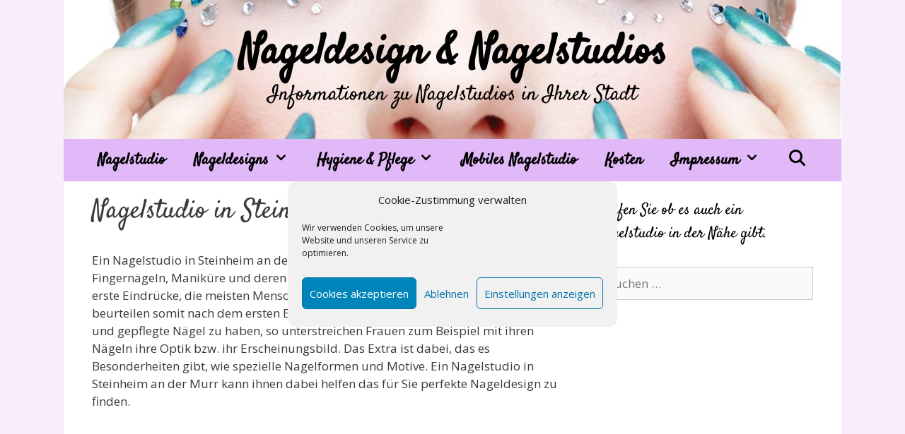

--- FILE ---
content_type: text/html; charset=utf-8
request_url: https://www.google.com/recaptcha/api2/aframe
body_size: 266
content:
<!DOCTYPE HTML><html><head><meta http-equiv="content-type" content="text/html; charset=UTF-8"></head><body><script nonce="GdwGFyZpLKym-EmtCPSQXQ">/** Anti-fraud and anti-abuse applications only. See google.com/recaptcha */ try{var clients={'sodar':'https://pagead2.googlesyndication.com/pagead/sodar?'};window.addEventListener("message",function(a){try{if(a.source===window.parent){var b=JSON.parse(a.data);var c=clients[b['id']];if(c){var d=document.createElement('img');d.src=c+b['params']+'&rc='+(localStorage.getItem("rc::a")?sessionStorage.getItem("rc::b"):"");window.document.body.appendChild(d);sessionStorage.setItem("rc::e",parseInt(sessionStorage.getItem("rc::e")||0)+1);localStorage.setItem("rc::h",'1764833764298');}}}catch(b){}});window.parent.postMessage("_grecaptcha_ready", "*");}catch(b){}</script></body></html>

--- FILE ---
content_type: text/css
request_url: https://nagelstudio.seogym.de/wp-content/cache/wpfc-minified/swgeqx5/9qosb.css
body_size: 688
content:
@font-face{font-family:'Open Sans';font-style:italic;font-weight:300;font-stretch:100%;src:url(https://nagelstudio.seogym.de/wp-content/uploads/fonts/59caeaa1e80ee1a9f8a49ee19f5f1531/open-sans-cyrillic-ext-v34-italic-300.woff2?c=1667296604) format('woff2');unicode-range:U+0460-052F,U+1C80-1C88,U+20B4,U+2DE0-2DFF,U+A640-A69F,U+FE2E-FE2F}@font-face{font-family:'Open Sans';font-style:italic;font-weight:300;font-stretch:100%;src:url(https://nagelstudio.seogym.de/wp-content/uploads/fonts/59caeaa1e80ee1a9f8a49ee19f5f1531/open-sans-cyrillic-v34-italic-300.woff2?c=1667296604) format('woff2');unicode-range:U+0301,U+0400-045F,U+0490-0491,U+04B0-04B1,U+2116}@font-face{font-family:'Open Sans';font-style:italic;font-weight:300;font-stretch:100%;src:url(https://nagelstudio.seogym.de/wp-content/uploads/fonts/59caeaa1e80ee1a9f8a49ee19f5f1531/open-sans-greek-ext-v34-italic-300.woff2?c=1667296604) format('woff2');unicode-range:U+1F00-1FFF}@font-face{font-family:'Open Sans';font-style:italic;font-weight:300;font-stretch:100%;src:url(https://nagelstudio.seogym.de/wp-content/uploads/fonts/59caeaa1e80ee1a9f8a49ee19f5f1531/open-sans-greek-v34-italic-300.woff2?c=1667296604) format('woff2');unicode-range:U+0370-03FF}@font-face{font-family:'Open Sans';font-style:italic;font-weight:300;font-stretch:100%;src:url(https://nagelstudio.seogym.de/wp-content/uploads/fonts/59caeaa1e80ee1a9f8a49ee19f5f1531/open-sans-hebrew-v34-italic-300.woff2?c=1667296604) format('woff2');unicode-range:U+0590-05FF,U+200C-2010,U+20AA,U+25CC,U+FB1D-FB4F}@font-face{font-family:'Open Sans';font-style:italic;font-weight:300;font-stretch:100%;src:url(https://nagelstudio.seogym.de/wp-content/uploads/fonts/59caeaa1e80ee1a9f8a49ee19f5f1531/open-sans-vietnamese-v34-italic-300.woff2?c=1667296605) format('woff2');unicode-range:U+0102-0103,U+0110-0111,U+0128-0129,U+0168-0169,U+01A0-01A1,U+01AF-01B0,U+1EA0-1EF9,U+20AB}@font-face{font-family:'Open Sans';font-style:italic;font-weight:300;font-stretch:100%;src:url(https://nagelstudio.seogym.de/wp-content/uploads/fonts/59caeaa1e80ee1a9f8a49ee19f5f1531/open-sans-latin-ext-v34-italic-300.woff2?c=1667296605) format('woff2');unicode-range:U+0100-024F,U+0259,U+1E00-1EFF,U+2020,U+20A0-20AB,U+20AD-20CF,U+2113,U+2C60-2C7F,U+A720-A7FF}@font-face{font-family:'Open Sans';font-style:italic;font-weight:300;font-stretch:100%;src:url(https://nagelstudio.seogym.de/wp-content/uploads/fonts/59caeaa1e80ee1a9f8a49ee19f5f1531/open-sans-latin-v34-italic-300.woff2?c=1667296605) format('woff2');unicode-range:U+0000-00FF,U+0131,U+0152-0153,U+02BB-02BC,U+02C6,U+02DA,U+02DC,U+2000-206F,U+2074,U+20AC,U+2122,U+2191,U+2193,U+2212,U+2215,U+FEFF,U+FFFD}@font-face{font-family:'Open Sans';font-style:italic;font-weight:400;font-stretch:100%;src:url(https://nagelstudio.seogym.de/wp-content/uploads/fonts/59caeaa1e80ee1a9f8a49ee19f5f1531/open-sans-cyrillic-ext-v34-italic-300.woff2?c=1667296604) format('woff2');unicode-range:U+0460-052F,U+1C80-1C88,U+20B4,U+2DE0-2DFF,U+A640-A69F,U+FE2E-FE2F}@font-face{font-family:'Open Sans';font-style:italic;font-weight:400;font-stretch:100%;src:url(https://nagelstudio.seogym.de/wp-content/uploads/fonts/59caeaa1e80ee1a9f8a49ee19f5f1531/open-sans-cyrillic-v34-italic-300.woff2?c=1667296604) format('woff2');unicode-range:U+0301,U+0400-045F,U+0490-0491,U+04B0-04B1,U+2116}@font-face{font-family:'Open Sans';font-style:italic;font-weight:400;font-stretch:100%;src:url(https://nagelstudio.seogym.de/wp-content/uploads/fonts/59caeaa1e80ee1a9f8a49ee19f5f1531/open-sans-greek-ext-v34-italic-300.woff2?c=1667296604) format('woff2');unicode-range:U+1F00-1FFF}@font-face{font-family:'Open Sans';font-style:italic;font-weight:400;font-stretch:100%;src:url(https://nagelstudio.seogym.de/wp-content/uploads/fonts/59caeaa1e80ee1a9f8a49ee19f5f1531/open-sans-greek-v34-italic-300.woff2?c=1667296604) format('woff2');unicode-range:U+0370-03FF}@font-face{font-family:'Open Sans';font-style:italic;font-weight:400;font-stretch:100%;src:url(https://nagelstudio.seogym.de/wp-content/uploads/fonts/59caeaa1e80ee1a9f8a49ee19f5f1531/open-sans-hebrew-v34-italic-300.woff2?c=1667296604) format('woff2');unicode-range:U+0590-05FF,U+200C-2010,U+20AA,U+25CC,U+FB1D-FB4F}@font-face{font-family:'Open Sans';font-style:italic;font-weight:400;font-stretch:100%;src:url(https://nagelstudio.seogym.de/wp-content/uploads/fonts/59caeaa1e80ee1a9f8a49ee19f5f1531/open-sans-vietnamese-v34-italic-300.woff2?c=1667296605) format('woff2');unicode-range:U+0102-0103,U+0110-0111,U+0128-0129,U+0168-0169,U+01A0-01A1,U+01AF-01B0,U+1EA0-1EF9,U+20AB}@font-face{font-family:'Open Sans';font-style:italic;font-weight:400;font-stretch:100%;src:url(https://nagelstudio.seogym.de/wp-content/uploads/fonts/59caeaa1e80ee1a9f8a49ee19f5f1531/open-sans-latin-ext-v34-italic-300.woff2?c=1667296605) format('woff2');unicode-range:U+0100-024F,U+0259,U+1E00-1EFF,U+2020,U+20A0-20AB,U+20AD-20CF,U+2113,U+2C60-2C7F,U+A720-A7FF}@font-face{font-family:'Open Sans';font-style:italic;font-weight:400;font-stretch:100%;src:url(https://nagelstudio.seogym.de/wp-content/uploads/fonts/59caeaa1e80ee1a9f8a49ee19f5f1531/open-sans-latin-v34-italic-300.woff2?c=1667296605) format('woff2');unicode-range:U+0000-00FF,U+0131,U+0152-0153,U+02BB-02BC,U+02C6,U+02DA,U+02DC,U+2000-206F,U+2074,U+20AC,U+2122,U+2191,U+2193,U+2212,U+2215,U+FEFF,U+FFFD}@font-face{font-family:'Open Sans';font-style:italic;font-weight:600;font-stretch:100%;src:url(https://nagelstudio.seogym.de/wp-content/uploads/fonts/59caeaa1e80ee1a9f8a49ee19f5f1531/open-sans-cyrillic-ext-v34-italic-300.woff2?c=1667296604) format('woff2');unicode-range:U+0460-052F,U+1C80-1C88,U+20B4,U+2DE0-2DFF,U+A640-A69F,U+FE2E-FE2F}@font-face{font-family:'Open Sans';font-style:italic;font-weight:600;font-stretch:100%;src:url(https://nagelstudio.seogym.de/wp-content/uploads/fonts/59caeaa1e80ee1a9f8a49ee19f5f1531/open-sans-cyrillic-v34-italic-300.woff2?c=1667296604) format('woff2');unicode-range:U+0301,U+0400-045F,U+0490-0491,U+04B0-04B1,U+2116}@font-face{font-family:'Open Sans';font-style:italic;font-weight:600;font-stretch:100%;src:url(https://nagelstudio.seogym.de/wp-content/uploads/fonts/59caeaa1e80ee1a9f8a49ee19f5f1531/open-sans-greek-ext-v34-italic-300.woff2?c=1667296604) format('woff2');unicode-range:U+1F00-1FFF}@font-face{font-family:'Open Sans';font-style:italic;font-weight:600;font-stretch:100%;src:url(https://nagelstudio.seogym.de/wp-content/uploads/fonts/59caeaa1e80ee1a9f8a49ee19f5f1531/open-sans-greek-v34-italic-300.woff2?c=1667296604) format('woff2');unicode-range:U+0370-03FF}@font-face{font-family:'Open Sans';font-style:italic;font-weight:600;font-stretch:100%;src:url(https://nagelstudio.seogym.de/wp-content/uploads/fonts/59caeaa1e80ee1a9f8a49ee19f5f1531/open-sans-hebrew-v34-italic-300.woff2?c=1667296604) format('woff2');unicode-range:U+0590-05FF,U+200C-2010,U+20AA,U+25CC,U+FB1D-FB4F}@font-face{font-family:'Open Sans';font-style:italic;font-weight:600;font-stretch:100%;src:url(https://nagelstudio.seogym.de/wp-content/uploads/fonts/59caeaa1e80ee1a9f8a49ee19f5f1531/open-sans-vietnamese-v34-italic-300.woff2?c=1667296605) format('woff2');unicode-range:U+0102-0103,U+0110-0111,U+0128-0129,U+0168-0169,U+01A0-01A1,U+01AF-01B0,U+1EA0-1EF9,U+20AB}@font-face{font-family:'Open Sans';font-style:italic;font-weight:600;font-stretch:100%;src:url(https://nagelstudio.seogym.de/wp-content/uploads/fonts/59caeaa1e80ee1a9f8a49ee19f5f1531/open-sans-latin-ext-v34-italic-300.woff2?c=1667296605) format('woff2');unicode-range:U+0100-024F,U+0259,U+1E00-1EFF,U+2020,U+20A0-20AB,U+20AD-20CF,U+2113,U+2C60-2C7F,U+A720-A7FF}@font-face{font-family:'Open Sans';font-style:italic;font-weight:600;font-stretch:100%;src:url(https://nagelstudio.seogym.de/wp-content/uploads/fonts/59caeaa1e80ee1a9f8a49ee19f5f1531/open-sans-latin-v34-italic-300.woff2?c=1667296605) format('woff2');unicode-range:U+0000-00FF,U+0131,U+0152-0153,U+02BB-02BC,U+02C6,U+02DA,U+02DC,U+2000-206F,U+2074,U+20AC,U+2122,U+2191,U+2193,U+2212,U+2215,U+FEFF,U+FFFD}@font-face{font-family:'Open Sans';font-style:italic;font-weight:700;font-stretch:100%;src:url(https://nagelstudio.seogym.de/wp-content/uploads/fonts/59caeaa1e80ee1a9f8a49ee19f5f1531/open-sans-cyrillic-ext-v34-italic-300.woff2?c=1667296604) format('woff2');unicode-range:U+0460-052F,U+1C80-1C88,U+20B4,U+2DE0-2DFF,U+A640-A69F,U+FE2E-FE2F}@font-face{font-family:'Open Sans';font-style:italic;font-weight:700;font-stretch:100%;src:url(https://nagelstudio.seogym.de/wp-content/uploads/fonts/59caeaa1e80ee1a9f8a49ee19f5f1531/open-sans-cyrillic-v34-italic-300.woff2?c=1667296604) format('woff2');unicode-range:U+0301,U+0400-045F,U+0490-0491,U+04B0-04B1,U+2116}@font-face{font-family:'Open Sans';font-style:italic;font-weight:700;font-stretch:100%;src:url(https://nagelstudio.seogym.de/wp-content/uploads/fonts/59caeaa1e80ee1a9f8a49ee19f5f1531/open-sans-greek-ext-v34-italic-300.woff2?c=1667296604) format('woff2');unicode-range:U+1F00-1FFF}@font-face{font-family:'Open Sans';font-style:italic;font-weight:700;font-stretch:100%;src:url(https://nagelstudio.seogym.de/wp-content/uploads/fonts/59caeaa1e80ee1a9f8a49ee19f5f1531/open-sans-greek-v34-italic-300.woff2?c=1667296604) format('woff2');unicode-range:U+0370-03FF}@font-face{font-family:'Open Sans';font-style:italic;font-weight:700;font-stretch:100%;src:url(https://nagelstudio.seogym.de/wp-content/uploads/fonts/59caeaa1e80ee1a9f8a49ee19f5f1531/open-sans-hebrew-v34-italic-300.woff2?c=1667296604) format('woff2');unicode-range:U+0590-05FF,U+200C-2010,U+20AA,U+25CC,U+FB1D-FB4F}@font-face{font-family:'Open Sans';font-style:italic;font-weight:700;font-stretch:100%;src:url(https://nagelstudio.seogym.de/wp-content/uploads/fonts/59caeaa1e80ee1a9f8a49ee19f5f1531/open-sans-vietnamese-v34-italic-300.woff2?c=1667296605) format('woff2');unicode-range:U+0102-0103,U+0110-0111,U+0128-0129,U+0168-0169,U+01A0-01A1,U+01AF-01B0,U+1EA0-1EF9,U+20AB}@font-face{font-family:'Open Sans';font-style:italic;font-weight:700;font-stretch:100%;src:url(https://nagelstudio.seogym.de/wp-content/uploads/fonts/59caeaa1e80ee1a9f8a49ee19f5f1531/open-sans-latin-ext-v34-italic-300.woff2?c=1667296605) format('woff2');unicode-range:U+0100-024F,U+0259,U+1E00-1EFF,U+2020,U+20A0-20AB,U+20AD-20CF,U+2113,U+2C60-2C7F,U+A720-A7FF}@font-face{font-family:'Open Sans';font-style:italic;font-weight:700;font-stretch:100%;src:url(https://nagelstudio.seogym.de/wp-content/uploads/fonts/59caeaa1e80ee1a9f8a49ee19f5f1531/open-sans-latin-v34-italic-300.woff2?c=1667296605) format('woff2');unicode-range:U+0000-00FF,U+0131,U+0152-0153,U+02BB-02BC,U+02C6,U+02DA,U+02DC,U+2000-206F,U+2074,U+20AC,U+2122,U+2191,U+2193,U+2212,U+2215,U+FEFF,U+FFFD}@font-face{font-family:'Open Sans';font-style:italic;font-weight:800;font-stretch:100%;src:url(https://nagelstudio.seogym.de/wp-content/uploads/fonts/59caeaa1e80ee1a9f8a49ee19f5f1531/open-sans-cyrillic-ext-v34-italic-300.woff2?c=1667296604) format('woff2');unicode-range:U+0460-052F,U+1C80-1C88,U+20B4,U+2DE0-2DFF,U+A640-A69F,U+FE2E-FE2F}@font-face{font-family:'Open Sans';font-style:italic;font-weight:800;font-stretch:100%;src:url(https://nagelstudio.seogym.de/wp-content/uploads/fonts/59caeaa1e80ee1a9f8a49ee19f5f1531/open-sans-cyrillic-v34-italic-300.woff2?c=1667296604) format('woff2');unicode-range:U+0301,U+0400-045F,U+0490-0491,U+04B0-04B1,U+2116}@font-face{font-family:'Open Sans';font-style:italic;font-weight:800;font-stretch:100%;src:url(https://nagelstudio.seogym.de/wp-content/uploads/fonts/59caeaa1e80ee1a9f8a49ee19f5f1531/open-sans-greek-ext-v34-italic-300.woff2?c=1667296604) format('woff2');unicode-range:U+1F00-1FFF}@font-face{font-family:'Open Sans';font-style:italic;font-weight:800;font-stretch:100%;src:url(https://nagelstudio.seogym.de/wp-content/uploads/fonts/59caeaa1e80ee1a9f8a49ee19f5f1531/open-sans-greek-v34-italic-300.woff2?c=1667296604) format('woff2');unicode-range:U+0370-03FF}@font-face{font-family:'Open Sans';font-style:italic;font-weight:800;font-stretch:100%;src:url(https://nagelstudio.seogym.de/wp-content/uploads/fonts/59caeaa1e80ee1a9f8a49ee19f5f1531/open-sans-hebrew-v34-italic-300.woff2?c=1667296604) format('woff2');unicode-range:U+0590-05FF,U+200C-2010,U+20AA,U+25CC,U+FB1D-FB4F}@font-face{font-family:'Open Sans';font-style:italic;font-weight:800;font-stretch:100%;src:url(https://nagelstudio.seogym.de/wp-content/uploads/fonts/59caeaa1e80ee1a9f8a49ee19f5f1531/open-sans-vietnamese-v34-italic-300.woff2?c=1667296605) format('woff2');unicode-range:U+0102-0103,U+0110-0111,U+0128-0129,U+0168-0169,U+01A0-01A1,U+01AF-01B0,U+1EA0-1EF9,U+20AB}@font-face{font-family:'Open Sans';font-style:italic;font-weight:800;font-stretch:100%;src:url(https://nagelstudio.seogym.de/wp-content/uploads/fonts/59caeaa1e80ee1a9f8a49ee19f5f1531/open-sans-latin-ext-v34-italic-300.woff2?c=1667296605) format('woff2');unicode-range:U+0100-024F,U+0259,U+1E00-1EFF,U+2020,U+20A0-20AB,U+20AD-20CF,U+2113,U+2C60-2C7F,U+A720-A7FF}@font-face{font-family:'Open Sans';font-style:italic;font-weight:800;font-stretch:100%;src:url(https://nagelstudio.seogym.de/wp-content/uploads/fonts/59caeaa1e80ee1a9f8a49ee19f5f1531/open-sans-latin-v34-italic-300.woff2?c=1667296605) format('woff2');unicode-range:U+0000-00FF,U+0131,U+0152-0153,U+02BB-02BC,U+02C6,U+02DA,U+02DC,U+2000-206F,U+2074,U+20AC,U+2122,U+2191,U+2193,U+2212,U+2215,U+FEFF,U+FFFD}@font-face{font-family:'Open Sans';font-style:normal;font-weight:300;font-stretch:100%;src:url(https://nagelstudio.seogym.de/wp-content/uploads/fonts/59caeaa1e80ee1a9f8a49ee19f5f1531/open-sans-cyrillic-ext-v34-normal-300.woff2?c=1667296606) format('woff2');unicode-range:U+0460-052F,U+1C80-1C88,U+20B4,U+2DE0-2DFF,U+A640-A69F,U+FE2E-FE2F}@font-face{font-family:'Open Sans';font-style:normal;font-weight:300;font-stretch:100%;src:url(https://nagelstudio.seogym.de/wp-content/uploads/fonts/59caeaa1e80ee1a9f8a49ee19f5f1531/open-sans-cyrillic-v34-normal-300.woff2?c=1667296606) format('woff2');unicode-range:U+0301,U+0400-045F,U+0490-0491,U+04B0-04B1,U+2116}@font-face{font-family:'Open Sans';font-style:normal;font-weight:300;font-stretch:100%;src:url(https://nagelstudio.seogym.de/wp-content/uploads/fonts/59caeaa1e80ee1a9f8a49ee19f5f1531/open-sans-greek-ext-v34-normal-300.woff2?c=1667296606) format('woff2');unicode-range:U+1F00-1FFF}@font-face{font-family:'Open Sans';font-style:normal;font-weight:300;font-stretch:100%;src:url(https://nagelstudio.seogym.de/wp-content/uploads/fonts/59caeaa1e80ee1a9f8a49ee19f5f1531/open-sans-greek-v34-normal-300.woff2?c=1667296606) format('woff2');unicode-range:U+0370-03FF}@font-face{font-family:'Open Sans';font-style:normal;font-weight:300;font-stretch:100%;src:url(https://nagelstudio.seogym.de/wp-content/uploads/fonts/59caeaa1e80ee1a9f8a49ee19f5f1531/open-sans-hebrew-v34-normal-300.woff2?c=1667296606) format('woff2');unicode-range:U+0590-05FF,U+200C-2010,U+20AA,U+25CC,U+FB1D-FB4F}@font-face{font-family:'Open Sans';font-style:normal;font-weight:300;font-stretch:100%;src:url(https://nagelstudio.seogym.de/wp-content/uploads/fonts/59caeaa1e80ee1a9f8a49ee19f5f1531/open-sans-vietnamese-v34-normal-300.woff2?c=1667296606) format('woff2');unicode-range:U+0102-0103,U+0110-0111,U+0128-0129,U+0168-0169,U+01A0-01A1,U+01AF-01B0,U+1EA0-1EF9,U+20AB}@font-face{font-family:'Open Sans';font-style:normal;font-weight:300;font-stretch:100%;src:url(https://nagelstudio.seogym.de/wp-content/uploads/fonts/59caeaa1e80ee1a9f8a49ee19f5f1531/open-sans-latin-ext-v34-normal-300.woff2?c=1667296606) format('woff2');unicode-range:U+0100-024F,U+0259,U+1E00-1EFF,U+2020,U+20A0-20AB,U+20AD-20CF,U+2113,U+2C60-2C7F,U+A720-A7FF}@font-face{font-family:'Open Sans';font-style:normal;font-weight:300;font-stretch:100%;src:url(https://nagelstudio.seogym.de/wp-content/uploads/fonts/59caeaa1e80ee1a9f8a49ee19f5f1531/open-sans-latin-v34-normal-300.woff2?c=1667296606) format('woff2');unicode-range:U+0000-00FF,U+0131,U+0152-0153,U+02BB-02BC,U+02C6,U+02DA,U+02DC,U+2000-206F,U+2074,U+20AC,U+2122,U+2191,U+2193,U+2212,U+2215,U+FEFF,U+FFFD}@font-face{font-family:'Open Sans';font-style:normal;font-weight:400;font-stretch:100%;src:url(https://nagelstudio.seogym.de/wp-content/uploads/fonts/59caeaa1e80ee1a9f8a49ee19f5f1531/open-sans-cyrillic-ext-v34-normal-300.woff2?c=1667296606) format('woff2');unicode-range:U+0460-052F,U+1C80-1C88,U+20B4,U+2DE0-2DFF,U+A640-A69F,U+FE2E-FE2F}@font-face{font-family:'Open Sans';font-style:normal;font-weight:400;font-stretch:100%;src:url(https://nagelstudio.seogym.de/wp-content/uploads/fonts/59caeaa1e80ee1a9f8a49ee19f5f1531/open-sans-cyrillic-v34-normal-300.woff2?c=1667296606) format('woff2');unicode-range:U+0301,U+0400-045F,U+0490-0491,U+04B0-04B1,U+2116}@font-face{font-family:'Open Sans';font-style:normal;font-weight:400;font-stretch:100%;src:url(https://nagelstudio.seogym.de/wp-content/uploads/fonts/59caeaa1e80ee1a9f8a49ee19f5f1531/open-sans-greek-ext-v34-normal-300.woff2?c=1667296606) format('woff2');unicode-range:U+1F00-1FFF}@font-face{font-family:'Open Sans';font-style:normal;font-weight:400;font-stretch:100%;src:url(https://nagelstudio.seogym.de/wp-content/uploads/fonts/59caeaa1e80ee1a9f8a49ee19f5f1531/open-sans-greek-v34-normal-300.woff2?c=1667296606) format('woff2');unicode-range:U+0370-03FF}@font-face{font-family:'Open Sans';font-style:normal;font-weight:400;font-stretch:100%;src:url(https://nagelstudio.seogym.de/wp-content/uploads/fonts/59caeaa1e80ee1a9f8a49ee19f5f1531/open-sans-hebrew-v34-normal-300.woff2?c=1667296606) format('woff2');unicode-range:U+0590-05FF,U+200C-2010,U+20AA,U+25CC,U+FB1D-FB4F}@font-face{font-family:'Open Sans';font-style:normal;font-weight:400;font-stretch:100%;src:url(https://nagelstudio.seogym.de/wp-content/uploads/fonts/59caeaa1e80ee1a9f8a49ee19f5f1531/open-sans-vietnamese-v34-normal-300.woff2?c=1667296606) format('woff2');unicode-range:U+0102-0103,U+0110-0111,U+0128-0129,U+0168-0169,U+01A0-01A1,U+01AF-01B0,U+1EA0-1EF9,U+20AB}@font-face{font-family:'Open Sans';font-style:normal;font-weight:400;font-stretch:100%;src:url(https://nagelstudio.seogym.de/wp-content/uploads/fonts/59caeaa1e80ee1a9f8a49ee19f5f1531/open-sans-latin-ext-v34-normal-300.woff2?c=1667296606) format('woff2');unicode-range:U+0100-024F,U+0259,U+1E00-1EFF,U+2020,U+20A0-20AB,U+20AD-20CF,U+2113,U+2C60-2C7F,U+A720-A7FF}@font-face{font-family:'Open Sans';font-style:normal;font-weight:400;font-stretch:100%;src:url(https://nagelstudio.seogym.de/wp-content/uploads/fonts/59caeaa1e80ee1a9f8a49ee19f5f1531/open-sans-latin-v34-normal-300.woff2?c=1667296606) format('woff2');unicode-range:U+0000-00FF,U+0131,U+0152-0153,U+02BB-02BC,U+02C6,U+02DA,U+02DC,U+2000-206F,U+2074,U+20AC,U+2122,U+2191,U+2193,U+2212,U+2215,U+FEFF,U+FFFD}@font-face{font-family:'Open Sans';font-style:normal;font-weight:600;font-stretch:100%;src:url(https://nagelstudio.seogym.de/wp-content/uploads/fonts/59caeaa1e80ee1a9f8a49ee19f5f1531/open-sans-cyrillic-ext-v34-normal-300.woff2?c=1667296606) format('woff2');unicode-range:U+0460-052F,U+1C80-1C88,U+20B4,U+2DE0-2DFF,U+A640-A69F,U+FE2E-FE2F}@font-face{font-family:'Open Sans';font-style:normal;font-weight:600;font-stretch:100%;src:url(https://nagelstudio.seogym.de/wp-content/uploads/fonts/59caeaa1e80ee1a9f8a49ee19f5f1531/open-sans-cyrillic-v34-normal-300.woff2?c=1667296606) format('woff2');unicode-range:U+0301,U+0400-045F,U+0490-0491,U+04B0-04B1,U+2116}@font-face{font-family:'Open Sans';font-style:normal;font-weight:600;font-stretch:100%;src:url(https://nagelstudio.seogym.de/wp-content/uploads/fonts/59caeaa1e80ee1a9f8a49ee19f5f1531/open-sans-greek-ext-v34-normal-300.woff2?c=1667296606) format('woff2');unicode-range:U+1F00-1FFF}@font-face{font-family:'Open Sans';font-style:normal;font-weight:600;font-stretch:100%;src:url(https://nagelstudio.seogym.de/wp-content/uploads/fonts/59caeaa1e80ee1a9f8a49ee19f5f1531/open-sans-greek-v34-normal-300.woff2?c=1667296606) format('woff2');unicode-range:U+0370-03FF}@font-face{font-family:'Open Sans';font-style:normal;font-weight:600;font-stretch:100%;src:url(https://nagelstudio.seogym.de/wp-content/uploads/fonts/59caeaa1e80ee1a9f8a49ee19f5f1531/open-sans-hebrew-v34-normal-300.woff2?c=1667296606) format('woff2');unicode-range:U+0590-05FF,U+200C-2010,U+20AA,U+25CC,U+FB1D-FB4F}@font-face{font-family:'Open Sans';font-style:normal;font-weight:600;font-stretch:100%;src:url(https://nagelstudio.seogym.de/wp-content/uploads/fonts/59caeaa1e80ee1a9f8a49ee19f5f1531/open-sans-vietnamese-v34-normal-300.woff2?c=1667296606) format('woff2');unicode-range:U+0102-0103,U+0110-0111,U+0128-0129,U+0168-0169,U+01A0-01A1,U+01AF-01B0,U+1EA0-1EF9,U+20AB}@font-face{font-family:'Open Sans';font-style:normal;font-weight:600;font-stretch:100%;src:url(https://nagelstudio.seogym.de/wp-content/uploads/fonts/59caeaa1e80ee1a9f8a49ee19f5f1531/open-sans-latin-ext-v34-normal-300.woff2?c=1667296606) format('woff2');unicode-range:U+0100-024F,U+0259,U+1E00-1EFF,U+2020,U+20A0-20AB,U+20AD-20CF,U+2113,U+2C60-2C7F,U+A720-A7FF}@font-face{font-family:'Open Sans';font-style:normal;font-weight:600;font-stretch:100%;src:url(https://nagelstudio.seogym.de/wp-content/uploads/fonts/59caeaa1e80ee1a9f8a49ee19f5f1531/open-sans-latin-v34-normal-300.woff2?c=1667296606) format('woff2');unicode-range:U+0000-00FF,U+0131,U+0152-0153,U+02BB-02BC,U+02C6,U+02DA,U+02DC,U+2000-206F,U+2074,U+20AC,U+2122,U+2191,U+2193,U+2212,U+2215,U+FEFF,U+FFFD}@font-face{font-family:'Open Sans';font-style:normal;font-weight:700;font-stretch:100%;src:url(https://nagelstudio.seogym.de/wp-content/uploads/fonts/59caeaa1e80ee1a9f8a49ee19f5f1531/open-sans-cyrillic-ext-v34-normal-300.woff2?c=1667296606) format('woff2');unicode-range:U+0460-052F,U+1C80-1C88,U+20B4,U+2DE0-2DFF,U+A640-A69F,U+FE2E-FE2F}@font-face{font-family:'Open Sans';font-style:normal;font-weight:700;font-stretch:100%;src:url(https://nagelstudio.seogym.de/wp-content/uploads/fonts/59caeaa1e80ee1a9f8a49ee19f5f1531/open-sans-cyrillic-v34-normal-300.woff2?c=1667296606) format('woff2');unicode-range:U+0301,U+0400-045F,U+0490-0491,U+04B0-04B1,U+2116}@font-face{font-family:'Open Sans';font-style:normal;font-weight:700;font-stretch:100%;src:url(https://nagelstudio.seogym.de/wp-content/uploads/fonts/59caeaa1e80ee1a9f8a49ee19f5f1531/open-sans-greek-ext-v34-normal-300.woff2?c=1667296606) format('woff2');unicode-range:U+1F00-1FFF}@font-face{font-family:'Open Sans';font-style:normal;font-weight:700;font-stretch:100%;src:url(https://nagelstudio.seogym.de/wp-content/uploads/fonts/59caeaa1e80ee1a9f8a49ee19f5f1531/open-sans-greek-v34-normal-300.woff2?c=1667296606) format('woff2');unicode-range:U+0370-03FF}@font-face{font-family:'Open Sans';font-style:normal;font-weight:700;font-stretch:100%;src:url(https://nagelstudio.seogym.de/wp-content/uploads/fonts/59caeaa1e80ee1a9f8a49ee19f5f1531/open-sans-hebrew-v34-normal-300.woff2?c=1667296606) format('woff2');unicode-range:U+0590-05FF,U+200C-2010,U+20AA,U+25CC,U+FB1D-FB4F}@font-face{font-family:'Open Sans';font-style:normal;font-weight:700;font-stretch:100%;src:url(https://nagelstudio.seogym.de/wp-content/uploads/fonts/59caeaa1e80ee1a9f8a49ee19f5f1531/open-sans-vietnamese-v34-normal-300.woff2?c=1667296606) format('woff2');unicode-range:U+0102-0103,U+0110-0111,U+0128-0129,U+0168-0169,U+01A0-01A1,U+01AF-01B0,U+1EA0-1EF9,U+20AB}@font-face{font-family:'Open Sans';font-style:normal;font-weight:700;font-stretch:100%;src:url(https://nagelstudio.seogym.de/wp-content/uploads/fonts/59caeaa1e80ee1a9f8a49ee19f5f1531/open-sans-latin-ext-v34-normal-300.woff2?c=1667296606) format('woff2');unicode-range:U+0100-024F,U+0259,U+1E00-1EFF,U+2020,U+20A0-20AB,U+20AD-20CF,U+2113,U+2C60-2C7F,U+A720-A7FF}@font-face{font-family:'Open Sans';font-style:normal;font-weight:700;font-stretch:100%;src:url(https://nagelstudio.seogym.de/wp-content/uploads/fonts/59caeaa1e80ee1a9f8a49ee19f5f1531/open-sans-latin-v34-normal-300.woff2?c=1667296606) format('woff2');unicode-range:U+0000-00FF,U+0131,U+0152-0153,U+02BB-02BC,U+02C6,U+02DA,U+02DC,U+2000-206F,U+2074,U+20AC,U+2122,U+2191,U+2193,U+2212,U+2215,U+FEFF,U+FFFD}@font-face{font-family:'Open Sans';font-style:normal;font-weight:800;font-stretch:100%;src:url(https://nagelstudio.seogym.de/wp-content/uploads/fonts/59caeaa1e80ee1a9f8a49ee19f5f1531/open-sans-cyrillic-ext-v34-normal-300.woff2?c=1667296606) format('woff2');unicode-range:U+0460-052F,U+1C80-1C88,U+20B4,U+2DE0-2DFF,U+A640-A69F,U+FE2E-FE2F}@font-face{font-family:'Open Sans';font-style:normal;font-weight:800;font-stretch:100%;src:url(https://nagelstudio.seogym.de/wp-content/uploads/fonts/59caeaa1e80ee1a9f8a49ee19f5f1531/open-sans-cyrillic-v34-normal-300.woff2?c=1667296606) format('woff2');unicode-range:U+0301,U+0400-045F,U+0490-0491,U+04B0-04B1,U+2116}@font-face{font-family:'Open Sans';font-style:normal;font-weight:800;font-stretch:100%;src:url(https://nagelstudio.seogym.de/wp-content/uploads/fonts/59caeaa1e80ee1a9f8a49ee19f5f1531/open-sans-greek-ext-v34-normal-300.woff2?c=1667296606) format('woff2');unicode-range:U+1F00-1FFF}@font-face{font-family:'Open Sans';font-style:normal;font-weight:800;font-stretch:100%;src:url(https://nagelstudio.seogym.de/wp-content/uploads/fonts/59caeaa1e80ee1a9f8a49ee19f5f1531/open-sans-greek-v34-normal-300.woff2?c=1667296606) format('woff2');unicode-range:U+0370-03FF}@font-face{font-family:'Open Sans';font-style:normal;font-weight:800;font-stretch:100%;src:url(https://nagelstudio.seogym.de/wp-content/uploads/fonts/59caeaa1e80ee1a9f8a49ee19f5f1531/open-sans-hebrew-v34-normal-300.woff2?c=1667296606) format('woff2');unicode-range:U+0590-05FF,U+200C-2010,U+20AA,U+25CC,U+FB1D-FB4F}@font-face{font-family:'Open Sans';font-style:normal;font-weight:800;font-stretch:100%;src:url(https://nagelstudio.seogym.de/wp-content/uploads/fonts/59caeaa1e80ee1a9f8a49ee19f5f1531/open-sans-vietnamese-v34-normal-300.woff2?c=1667296606) format('woff2');unicode-range:U+0102-0103,U+0110-0111,U+0128-0129,U+0168-0169,U+01A0-01A1,U+01AF-01B0,U+1EA0-1EF9,U+20AB}@font-face{font-family:'Open Sans';font-style:normal;font-weight:800;font-stretch:100%;src:url(https://nagelstudio.seogym.de/wp-content/uploads/fonts/59caeaa1e80ee1a9f8a49ee19f5f1531/open-sans-latin-ext-v34-normal-300.woff2?c=1667296606) format('woff2');unicode-range:U+0100-024F,U+0259,U+1E00-1EFF,U+2020,U+20A0-20AB,U+20AD-20CF,U+2113,U+2C60-2C7F,U+A720-A7FF}@font-face{font-family:'Open Sans';font-style:normal;font-weight:800;font-stretch:100%;src:url(https://nagelstudio.seogym.de/wp-content/uploads/fonts/59caeaa1e80ee1a9f8a49ee19f5f1531/open-sans-latin-v34-normal-300.woff2?c=1667296606) format('woff2');unicode-range:U+0000-00FF,U+0131,U+0152-0153,U+02BB-02BC,U+02C6,U+02DA,U+02DC,U+2000-206F,U+2074,U+20AC,U+2122,U+2191,U+2193,U+2212,U+2215,U+FEFF,U+FFFD}@font-face{font-family:'Satisfy';font-style:normal;font-weight:400;src:url(https://nagelstudio.seogym.de/wp-content/uploads/fonts/59caeaa1e80ee1a9f8a49ee19f5f1531/satisfy-latin-v17-normal-400.woff2?c=1667296607) format('woff2');unicode-range:U+0000-00FF,U+0131,U+0152-0153,U+02BB-02BC,U+02C6,U+02DA,U+02DC,U+2000-206F,U+2074,U+20AC,U+2122,U+2191,U+2193,U+2212,U+2215,U+FEFF,U+FFFD}